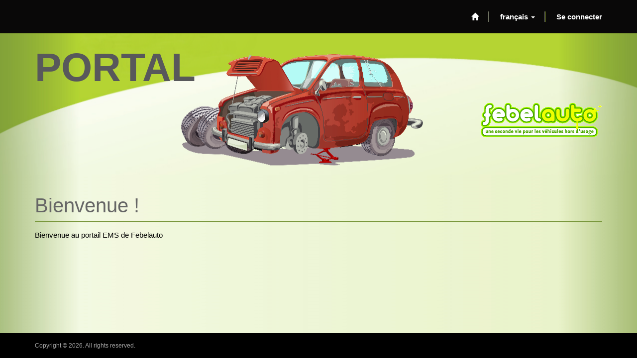

--- FILE ---
content_type: text/html; charset=utf-8
request_url: https://ems.febelauto.be/fr-FR/
body_size: 8951
content:



<!DOCTYPE html>
<html lang="fr-FR" data-lang="fr-FR" crm-lang="fr-FR" dir="ltr" crm-lcid="1036"
	same-site-mode="None">
<head>
		
		<meta charset="utf-8" /><meta name="viewport" content="width=device-width,&#32;initial-scale=1.0" /><meta http-equiv="X-UA-Compatible" content="IE=edge" />
		<script type="text/javascript" >
				
        </script>
	<title>
	
		Home
		&nbsp;· Custom Portal
</title>
		
		<script src="/_portal/d78574f9-20c3-4dcc-8d8d-85cf5b7ac141/Resources/ResourceManager?lang=fr-FR"></script>
	
	<script type="text/javascript">
        // Refresh all powerBI Iframes on Login in one Iframe
        window.addEventListener('message', function (event) {
            if (event && event.data && event.data == 'refreshPowerBI') {
                $("iframe.powerbi").each(function () {
                    this.src = this.src;
                });
            }
        });

        // Fix for incorrect viewport width setting in IE 10 on Windows Phone 8.
        if (navigator.userAgent.match(/IEMobile\/10\.0/)) {
            var msViewportStyle = document.createElement("style");
            msViewportStyle.appendChild(document.createTextNode("@-ms-viewport{width:auto!important}"));
            document.getElementsByTagName("head")[0].appendChild(msViewportStyle);
        }
    </script>
		
	
		
		<link href="/bootstrap.min.css?1504007338000" rel="stylesheet" />

		<link href="https://content.powerapps.com/resource/powerappsportal/dist/font-awesome.bundle-3d8a58a48f.css" onerror="javascript:&#32;var&#32;target&#32;=&#32;event.target;&#32;var&#32;link&#32;=&#32;document.createElement(&#39;link&#39;);&#32;link.crossOrigin&#32;=&#32;target.crossOrigin;&#32;link.href&#32;=&#32;&#39;/dist/font-awesome.bundle-3d8a58a48f.css&#39;;&#32;link.rel&#32;=&#32;&#39;stylesheet&#39;;&#32;target.insertAdjacentElement(&#39;afterend&#39;,link);" rel="stylesheet" />

				<link href="https://content.powerapps.com/resource/powerappsportal/dist/preform.bundle-c7915b3e06.css" onerror="javascript:&#32;var&#32;target&#32;=&#32;event.target;&#32;var&#32;link&#32;=&#32;document.createElement(&#39;link&#39;);&#32;link.crossOrigin&#32;=&#32;target.crossOrigin;&#32;link.href&#32;=&#32;&#39;/dist/preform.bundle-c7915b3e06.css&#39;;&#32;link.rel&#32;=&#32;&#39;stylesheet&#39;;&#32;target.insertAdjacentElement(&#39;afterend&#39;,link);" rel="stylesheet" />


		
			


		
		<link href="/theme.css?1498047869000" rel="stylesheet" />

		
		
		
		
		
	
		
		<link href="https://content.powerapps.com/resource/powerappsportal/dist/pwa-style.bundle-55718a4c0d.css" onerror="javascript:&#32;var&#32;target&#32;=&#32;event.target;&#32;var&#32;link&#32;=&#32;document.createElement(&#39;link&#39;);&#32;link.crossOrigin&#32;=&#32;target.crossOrigin;&#32;link.href&#32;=&#32;&#39;/dist/pwa-style.bundle-55718a4c0d.css&#39;;&#32;link.rel&#32;=&#32;&#39;stylesheet&#39;;&#32;target.insertAdjacentElement(&#39;afterend&#39;,link);" rel="stylesheet" />

		</head>
<body data-sitemap-state="/"
	data-dateformat="dd/MM/yyyy"
	data-timeformat="hh:mm:tt"
	data-datetimeformat="dd/MM/yyyy hh:mm:tt"
	data-app-path="/"
	data-ckeditor-basepath="/js/BaseHtmlContentDesigner/Libs/msdyncrm_/libs/ckeditor/"
	data-case-deflection-url="/_services/search/d78574f9-20c3-4dcc-8d8d-85cf5b7ac141">


	
		<link href="https://content.powerapps.com/resource/powerappsportal/dist/pcf-style.bundle-373a0f4982.css" onerror="javascript:&#32;var&#32;target&#32;=&#32;event.target;&#32;var&#32;link&#32;=&#32;document.createElement(&#39;link&#39;);&#32;link.crossOrigin&#32;=&#32;target.crossOrigin;&#32;link.href&#32;=&#32;&#39;/dist/pcf-style.bundle-373a0f4982.css&#39;;&#32;link.rel&#32;=&#32;&#39;stylesheet&#39;;&#32;target.insertAdjacentElement(&#39;afterend&#39;,link);" rel="stylesheet" />

			
	
		

	<div id="offlineNotificationBar" class="displayNone">
		<img alt="web" id="web" onerror="javascript:&#32;var&#32;target&#32;=&#32;event.target;&#32;var&#32;img&#32;=&#32;document.createElement(&#39;img&#39;);&#32;img.src&#32;=&#32;&#39;/css/images/web.png&#39;;&#32;img.alt&#32;=&#32;&#39;web&#39;;&#32;img.id&#32;=&#32;&#39;web&#39;&#32;;&#32;target.insertAdjacentElement(&#39;afterend&#39;,img);&#32;target.remove();" src="https://content.powerapps.com/resource/powerappsportal/img/web.png" />
		<div id="message">Vous êtes hors connexion. Ceci est une version en lecture seule de la page.</div>
		<div id="close" onclick="this.parentElement.style.display='none';"><img alt="close" onerror="javascript:&#32;var&#32;target&#32;=&#32;event.target;&#32;var&#32;img&#32;=&#32;document.createElement(&#39;img&#39;);&#32;img.src&#32;=&#32;&#39;/css/images/close.png&#39;;&#32;img.alt&#32;=&#32;&#39;close&#39;;&#32;img.id&#32;=&#32;&#39;&#39;&#32;;&#32;target.insertAdjacentElement(&#39;afterend&#39;,img);&#32;target.remove();" src="https://content.powerapps.com/resource/powerappsportal/img/close.png" /></div>
	</div>

	

	<script type="text/javascript">
        window.DisableCkEditor = window.DisableCkEditor || {};
		DisableCkEditor.Value = 'False';
    </script>

	<script type="text/javascript">
        var enableOmniChannelWidgetWithSiteCopilot = 'False';
        if (enableOmniChannelWidgetWithSiteCopilot === "True" || enableOmniChannelWidgetWithSiteCopilot === "true") {
            const authUrl = window.location.origin + "/_services/auth/portalusertoken";
            const fetchWithRetries = async (url, options, retries) => {
                try {
                    const authResponse = await fetch(url, options);
                    const token = await authResponse.text();
                    sessionStorage['c2Token'] = token;
                } catch (err) {
                    if (retries === 1) throw err;
                    return await fetchWithRetries(url, options, retries - 1);
                }
            };
            fetchWithRetries(authUrl, { method: "POST" }, 4);
        }
    </script>

	<script type="text/javascript">
		var isPvaBotAuthenticated = sessionStorage['isPvaBotAuthenticated'];
		var isPortalUserLoggedIn = 'False';

        if ((isPvaBotAuthenticated != null || isPvaBotAuthenticated != undefined) && isPvaBotAuthenticated != isPortalUserLoggedIn) {
			sessionStorage['triggerPvaBotSignOut'] = true;
			sessionStorage.removeItem('c2Token');
            sessionStorage.removeItem('directLinetoken');
            sessionStorage.removeItem('conversation_Id');

			sessionStorage.removeItem('bot_c2Token');
			sessionStorage.removeItem('botdirectLinetoken');
            sessionStorage.removeItem('botconversation_Id');
		}
		sessionStorage['isPvaBotAuthenticated'] = isPortalUserLoggedIn;
    </script>

	<script type="text/javascript">
		window["CSPSettings"] = window["CSPSettings"] || {};
		window["CSPSettings"].nonce = '';
        window["FabricConfig"] = window["FabricConfig"] || {};
        window["FabricConfig"].mergeStyles = window["FabricConfig"].mergeStyles || {};
		window["FabricConfig"].mergeStyles.cspSettings = window["CSPSettings"];
        window["Microsoft"] = window["Microsoft"] || {};
		window["Microsoft"].Dynamic365 = {
			Portal: {
				
				User: {
					userName: '',
					firstName: '',
					lastName: '',
					email: '',
					contactId: '',
					userRoles: [],
				},
				
				version: '9.7.9.55',
				type: 'StarterPortal',
				id: 'ddfabc81-d569-48b5-bf14-04d3f1c52318', 
				geo: 'EUR', 
				tenant: '48408a59-ef0b-4299-a2d7-3952ba89c2be', 
				correlationId: 'fd184e46-fbb2-43cb-b196-802279a83cde',
                orgEnvironmentId: '925fbddb-bfaf-4f7c-a4be-ac69bafde460',
                orgId: 'a8aa303c-8ab5-40ad-90ff-9347310b71ce',
                portalProductionOrTrialType: 'Production',
                isTelemetryEnabled: 'True',
                InstrumentationSettings: {
                    instrumentationKey: '197418c5cb8c4426b201f9db2e87b914-87887378-2790-49b0-9295-51f43b6204b1-7172',
                    collectorEndpoint: 'https://eu-mobile.events.data.microsoft.com/OneCollector/1.0/'
                },
                timerProfileForBatching: 'NEAR_REAL_TIME',
                activeLanguages: ["fr-FR","nl-NL","en-US"],
                isClientApiEnabled: 'True'
            }
        };

		window["Microsoft"].Dynamic365.Portal.onPagesClientApiReady = (callback) => {
			return new Promise((resolve, reject) => {
				let isComplete = false;
				let timeoutId;
				const timeoutInterval = 10000;
		
				function handleReady() {
					if (!isComplete && window.$pages) {
						isComplete = true;
						clearTimeout(timeoutId);
						try {
							if (typeof callback === "function") {
								callback(window.$pages);
							}
						} catch (e) {
							console.error("onPagesClientApiReady callback error:", e);
						}
						resolve(window.$pages); // should we reject if callback throws an error
					}
				}
		
				if (window.$pages) {
					handleReady();
					return;
				}
		
				function sdkListener() {
					handleReady();
					window.removeEventListener('pagesSDKInitialized', sdkListener);
				}
		
				window.addEventListener('pagesSDKInitialized', sdkListener);
		
				timeoutId = setTimeout(() => {
					if (!isComplete) {
						window.removeEventListener('pagesSDKInitialized', sdkListener);
						if (window.$pages) {
							handleReady();
						} else {
							isComplete = true;
							reject(new Error('window.$pages not available.'));
						}
					}
				}, timeoutInterval);
			});
		};

        // Mark request not cacheable if Dynamics365PortalAnalytics cookie is being refreshed by the server or if the cookie in request header is invalid
		

        // For client side telemetry intializing Dynamics365PortalAnalytics cookie object
		
        window["Microsoft"].Dynamic365.Portal.dynamics365PortalAnalytics = 'gdLcBTcjbqFB42pjmgyZUIEdsFLd1GoBtyLiNWaBuMwGcd4tS0kRzg8SB6uE7Gl4AXLOQeslwlKvjB2sGEB_3gOTiKg2HWy_HIMHin7M7Q6trn-K45dtyHwTD0UlHtP1-IkVu5WMhfG0kwbb-eoTJw2'; // CodeQL [SM00430] False Positive: only alphanumeric chars allowed, for non-alphanumeric char it will return INVALID_CHARACTERS_IN_COOKIE 
		

	</script>
	
	<script type="text/javascript">

		
    </script>

	
		<div class="navbar navbar-inverse navbar-fixed-top" role="navigation">  <div class="container">    <div class="navbar-header">      <button type="button" class="navbar-toggle collapsed" data-toggle="collapse" data-target="#navbar" aria-expanded="false" aria-controls="navbar">        <span class="sr-only">Toggle navigation</span>        <span class="icon-bar"></span>        <span class="icon-bar"></span>        <span class="icon-bar"></span>      </button>      <div class="visible-xs-block">        <div class="xrm-editable-html&#32;xrm-attribute" data-languageContext="français"><div class="xrm-attribute-value"><div><a class="navbar-brand" href="~/" tabindex="-1">Custom Portal</a></div></div></div>      </div>      <div class="visible-sm-block visible-md-block visible-lg-block navbar-brand">        <div class="xrm-editable-html&#32;xrm-attribute" data-languageContext="français"><div class="xrm-attribute-value"><h4><span style="color: rgb(255, 255, 255);"></span><span style="color: rgb(255, 76, 76);"></span></h4>
</div></div>      </div>    </div>    <div id="navbar" class="navbar-collapse collapse">                                            <div class="navbar-right menu-bar " data-weblinks-maxdepth="2">          <ul class="nav navbar-nav weblinks">                          <li class="weblink ">  <a href="/fr-FR/" title="Home"><span class="fa fa-home" aria-hidden="true"></span></a></li> <li class="divider-vertical"></li>  <li class="dropdown">     <a class="dropdown-toggle" href="#" data-toggle="dropdown" role="button" aria-haspopup="true" aria-expanded="false" title="fran&#231;ais">        <span class="drop_language">fran&#231;ais</span>        <span class="caret"></span>      </a>      <ul class="dropdown-menu" role="menu">       <li>       <a href="/fr-FR/" title="français" data-code="fr-FR">français</a>    </li>         <li>       <a href="/nl-NL/" title="Nederlands" data-code="nl-NL">Nederlands</a>    </li>         <li>       <a href="/en-US/" title="English" data-code="en-US">English</a>    </li>     </ul>  </li><li class="divider-vertical"></li><li>  <a href="/SignIn">Se connecter                </a>              </li></div><div class="navbar-right hidden-xs">  <div class="xrm-editable-html&#32;xrm-attribute&#32;no-value" data-languageContext="français"><div class="xrm-attribute-value"></div></div></div></ul></div></div></div></div>
	

	<!-- add anti-forgery token-->
	<div id="antiforgerytoken" data-url="/_layout/tokenhtml"></div>

	
			<!-- Client Telemetry init if telemetry enabled-->
			<script onerror="javascript:&#32;var&#32;target&#32;=&#32;event.target;&#32;var&#32;script&#32;=&#32;document.createElement(&#39;script&#39;);&#32;script.crossOrigin&#32;=&#32;target.crossOrigin;&#32;script.src&#32;=&#32;&#39;/dist/client-telemetry.bundle-f9f45b65a6.js&#39;;&#32;script.type&#32;=&#32;&#39;text/javascript&#39;;&#32;target.insertAdjacentElement(&#39;afterend&#39;,script);" src="https://content.powerapps.com/resource/powerappsportal/dist/client-telemetry.bundle-f9f45b65a6.js" type="text/javascript"></script>

		
	
		<!-- Client Telemetry Wrapper init -->
		<script onerror="javascript:&#32;var&#32;target&#32;=&#32;event.target;&#32;var&#32;script&#32;=&#32;document.createElement(&#39;script&#39;);&#32;script.crossOrigin&#32;=&#32;target.crossOrigin;&#32;script.src&#32;=&#32;&#39;/dist/client-telemetry-wrapper.bundle-633e70f51b.js&#39;;&#32;script.type&#32;=&#32;&#39;text/javascript&#39;;&#32;target.insertAdjacentElement(&#39;afterend&#39;,script);" src="https://content.powerapps.com/resource/powerappsportal/dist/client-telemetry-wrapper.bundle-633e70f51b.js" type="text/javascript"></script>

		<script>
			window.clientLogWrapper = new ClientLogWrapper();
		</script>
		<script onerror="javascript:&#32;var&#32;target&#32;=&#32;event.target;&#32;var&#32;script&#32;=&#32;document.createElement(&#39;script&#39;);&#32;script.crossOrigin&#32;=&#32;target.crossOrigin;&#32;script.src&#32;=&#32;&#39;/dist/preform.moment_2_29_4.bundle-4fdd3f639b.js&#39;;&#32;script.type&#32;=&#32;&#39;text/javascript&#39;;&#32;target.insertAdjacentElement(&#39;afterend&#39;,script);" src="https://content.powerapps.com/resource/powerappsportal/dist/preform.moment_2_29_4.bundle-4fdd3f639b.js" type="text/javascript"></script>

		

		<script onerror="javascript:&#32;var&#32;target&#32;=&#32;event.target;&#32;var&#32;script&#32;=&#32;document.createElement(&#39;script&#39;);&#32;script.crossOrigin&#32;=&#32;target.crossOrigin;&#32;script.src&#32;=&#32;&#39;/dist/pcf-dependency.bundle-805a1661b7.js&#39;;&#32;script.type&#32;=&#32;&#39;text/javascript&#39;;&#32;target.insertAdjacentElement(&#39;afterend&#39;,script);" src="https://content.powerapps.com/resource/powerappsportal/dist/pcf-dependency.bundle-805a1661b7.js" type="text/javascript"></script>

							   <script onerror="javascript:&#32;var&#32;target&#32;=&#32;event.target;&#32;var&#32;script&#32;=&#32;document.createElement(&#39;script&#39;);&#32;script.crossOrigin&#32;=&#32;target.crossOrigin;&#32;script.src&#32;=&#32;&#39;/dist/pcf.bundle-b48d7dca38.js&#39;;&#32;script.type&#32;=&#32;&#39;text/javascript&#39;;&#32;target.insertAdjacentElement(&#39;afterend&#39;,script);" src="https://content.powerapps.com/resource/powerappsportal/dist/pcf.bundle-b48d7dca38.js" type="text/javascript"></script>

							   <script onerror="javascript:&#32;var&#32;target&#32;=&#32;event.target;&#32;var&#32;script&#32;=&#32;document.createElement(&#39;script&#39;);&#32;script.crossOrigin&#32;=&#32;target.crossOrigin;&#32;script.src&#32;=&#32;&#39;/dist/pcf-extended.bundle-b0e01b5622.js&#39;;&#32;script.type&#32;=&#32;&#39;text/javascript&#39;;&#32;target.insertAdjacentElement(&#39;afterend&#39;,script);" src="https://content.powerapps.com/resource/powerappsportal/dist/pcf-extended.bundle-b0e01b5622.js" type="text/javascript"></script>

						
	<section class="page_section section-landing">  <div class="container">    <div class="row ">      <div class="col-md-12">        <h3 class="section-landing-heading"><span class="xrm-editable-text&#32;xrm-attribute" data-languageContext="français"><span class="xrm-attribute-value"><div align="left"><b><font>Portal</font></b></div>
<div align="right"><img src="logo_fr.png" alt="Febelauto - een tweede leven voor afgedankte voertuigen" /></div></span></span></h3>      </div>    </div>  </div>  <div class="layer_down">&nbsp;</div></section><section class="page_section">  <div class="layer_up">&nbsp;</div>  <div class="container">    <div class="content-home">      <h2 class="blue_border"><span class="xrm-editable-text&#32;xrm-attribute" data-languageContext="français"><span class="xrm-attribute-value"><div style="padding-bottom: 10px;">Bienvenue  ! </div></span></span></h2>      <div class="page-copy"> <div class="xrm-editable-html&#32;xrm-attribute"><div class="xrm-attribute-value"><div class="panel panel-default">
<p>Bienvenue au portail EMS de Febelauto</p>

<p></p>

<div id="actmatclos" style="display: none;"></div>

<div id="pactmatclos" style="display: none;"></div>

<div id="actinvclos" style="display: none;"></div>

<div id="pactinvclos" style="display: none;"></div>

<div id="invcompl" style="display: none;"></div>

<div id="showmwarn" style="display: none;"></div>

<div id="showmblok" style="display: none;"></div>

<div id="showiwarn" style="display: none;"></div>

<div id="showiblok" style="display: none;"></div>
<button id="RedMat" style="display: none;" onclick="window.location.href=''"></button><button id="RedInv" style="display: none;" onclick="window.location.href=''"></button>

<div><strong><span id="warn" style="color: rgb(255, 0, 0); display: none;">Veuillez compléter et clôturer votre inventaire</span></strong></div>

<div><strong><span id="mwarn" style="color: rgb(255, 0, 0); display: none;">Veuillez compléter les matériaux et clôturer la période active</span></strong></div>
</div>


</div></div></div>    </div>    <div id="pmess">        </div>  </div></section>


	<script onerror="javascript:&#32;var&#32;target&#32;=&#32;event.target;&#32;var&#32;script&#32;=&#32;document.createElement(&#39;script&#39;);&#32;script.crossOrigin&#32;=&#32;target.crossOrigin;&#32;script.src&#32;=&#32;&#39;/dist/pcf-loader.bundle-f4a0e619b8.js&#39;;&#32;script.type&#32;=&#32;&#39;text/javascript&#39;;&#32;target.insertAdjacentElement(&#39;afterend&#39;,script);" src="https://content.powerapps.com/resource/powerappsportal/dist/pcf-loader.bundle-f4a0e619b8.js" type="text/javascript"></script>

		
		
	

	
		<div id="pp-native-controls-react-root"></div>
<script>window._nativeControlConfig = { "publicPath":"https://content.powerapps.com/resource/powerappsportal/controls", "versions": {"pcf_loader":"0.0.42","pcf_controls":"3.22.4","mf_shared":"0.2.23","host":"0.13.0","data_grid":"1.11.5","controls_fluent_v9":"0.0.45"} }</script>
<script defer="defer" src="https://content.powerapps.com/resource/powerappsportal/controls/host/main.926c9ede68.chunk.js"></script>
		
	
	
		<section id="gethelp"class="page_section section-diagonal-right color-inverse home-section">  <div class="container">    <div class="row">    </div>  </div></section><footer role="contentinfo">  <div class="footer-top">    <div class="container">      <div class="row">        <div class="col-md-6 col-sm-12 col-xs-12 text-left">          <div class="xrm-editable-html&#32;xrm-attribute" data-languageContext="français"><div class="xrm-attribute-value"><h4>Febelauto Portal</h4>
</div></div>        </div>        <div class="col-md-6 col-sm-12 col-xs-12 text-right">          <ul class="list-social-links">            <li><a href="#"><span class="sprite sprite-facebook_icon"></span></a></li>            <li><a href="#"><span class="sprite sprite-twitter_icon"></span></a></li>            <li><a href="#"><span class="sprite sprite-email_icon"></span></a></li>          </ul>        </div>      </div>    </div>  </div>  <div class="footer-bottom hidden-xs hidden-sm">    <div class="container">      <div class="row">        <div class="col-md-4 col-sm-12 col-xs-12 text-left">          <div class="xrm-editable-html&#32;xrm-attribute" data-languageContext="français"><div class="xrm-attribute-value"><p>Copyright © 2026. All rights reserved.</p></div></div>        </div>                          <div class="col-md-8 col-sm-12 col-xs-12 text-left " data-weblinks-maxdepth="2">            <ul class="row list-unstyled">                          </ul>                      </div>            </div>  </div></footer>
	

	<script type="text/javascript">

		function trackCopilotCustomUsage(botSchema) {
			const request = {
				botSchemaName: botSchema
			}
			var json = JSON.stringify(request);
			shell.ajaxSafePost({
				type: "POST",
				contentType: "application/json",
				url: "/_services/copilot/TrackUsage",
				data: json
			}).done(function () {
			}).fail(function (jqXhr) {
			});
		}

		function findAndLogCustomCopilotUsage() {
			const pageSource = document.documentElement.outerHTML;
			const customPvaBotWebchatRegex = /api\.(preprod\.|test\.)?powerplatform\.(com|us|cn|appsplatform\.us)\/powervirtualagents\/botsbyschema\/([^/]+)\/directline\/token/;
			const customPvaBotIframeRegex = /powerva\.microsoft\.com\/environments\/([0-9a-fA-F\-]+)\/bots\/([^/]+)\/webchat/;
			const omniChannelRegex = /livechatwidget\/scripts\/LiveChatBootstrapper\.js/;

			const matchPvaBotWebchat = pageSource.match(customPvaBotWebchatRegex);
			if (matchPvaBotWebchat && matchPvaBotWebchat[3]) {
				trackCopilotCustomUsage(matchPvaBotWebchat[3]);
			}

			const matchPvaBotIframe = pageSource.match(customPvaBotIframeRegex);
			if (matchPvaBotIframe && matchPvaBotIframe[2]) {
				trackCopilotCustomUsage(matchPvaBotIframe[2]);
			}

			const matchOmniChannel = pageSource.match(omniChannelRegex);
			if (matchOmniChannel && matchOmniChannel[0]) {
				trackCopilotCustomUsage("omnichannelWidget");
			}
		}

		window.addEventListener("load", function () {
			findAndLogCustomCopilotUsage();
		});
	</script>

		
			
			
			
			
		
	<script onerror="javascript:&#32;var&#32;target&#32;=&#32;event.target;&#32;var&#32;script&#32;=&#32;document.createElement(&#39;script&#39;);&#32;script.crossOrigin&#32;=&#32;target.crossOrigin;&#32;script.src&#32;=&#32;&#39;/dist/bootstrap.bundle-105a4995b8.js&#39;;&#32;script.type&#32;=&#32;&#39;text/javascript&#39;;&#32;target.insertAdjacentElement(&#39;afterend&#39;,script);" src="https://content.powerapps.com/resource/powerappsportal/dist/bootstrap.bundle-105a4995b8.js" type="text/javascript"></script>

	<script onerror="javascript:&#32;var&#32;target&#32;=&#32;event.target;&#32;var&#32;script&#32;=&#32;document.createElement(&#39;script&#39;);&#32;script.crossOrigin&#32;=&#32;target.crossOrigin;&#32;script.src&#32;=&#32;&#39;/dist/postpreform.bundle-184c77da50.js&#39;;&#32;script.type&#32;=&#32;&#39;text/javascript&#39;;&#32;target.insertAdjacentElement(&#39;afterend&#39;,script);" src="https://content.powerapps.com/resource/powerappsportal/dist/postpreform.bundle-184c77da50.js" type="text/javascript"></script>

	<script onerror="javascript:&#32;var&#32;target&#32;=&#32;event.target;&#32;var&#32;script&#32;=&#32;document.createElement(&#39;script&#39;);&#32;script.crossOrigin&#32;=&#32;target.crossOrigin;&#32;script.src&#32;=&#32;&#39;/dist/app.bundle-690ed42644.js&#39;;&#32;script.type&#32;=&#32;&#39;text/javascript&#39;;&#32;target.insertAdjacentElement(&#39;afterend&#39;,script);" src="https://content.powerapps.com/resource/powerappsportal/dist/app.bundle-690ed42644.js" type="text/javascript"></script>

	<script onerror="javascript:&#32;var&#32;target&#32;=&#32;event.target;&#32;var&#32;script&#32;=&#32;document.createElement(&#39;script&#39;);&#32;script.crossOrigin&#32;=&#32;target.crossOrigin;&#32;script.src&#32;=&#32;&#39;/dist/default-1036.moment_2_29_4.bundle-b8a0e9f251.js&#39;;&#32;script.type&#32;=&#32;&#39;text/javascript&#39;;&#32;target.insertAdjacentElement(&#39;afterend&#39;,script);" src="https://content.powerapps.com/resource/powerappsportal/dist/default-1036.moment_2_29_4.bundle-b8a0e9f251.js" type="text/javascript"></script>

	

	
	<script type="text/javascript">var poll = window.setInterval(refreshTokensAfterCookieSet, 1500);function refreshTokensAfterCookieSet(){  if (document.cookie.indexOf("__RequestVerificationToken") == -1)  {    shell.refreshToken();    window.clearInterval(poll);  }}$(document).ready(function() {  $('body').css('padding-top', $('.navbar').height());  if(!$(".page_section").hasClass("section-landing")){  	$("#gethelp").css("background", "none");  }    // calculate the height to fill the background untill the footer  $("#gethelp").css("height", $(document).height() - $("#gethelp").position().top + "px");    $('legend').each(function(){        if($(this).is(':empty')) {            $(this).css('border-bottom', 'none');        }    });     if ($("#actmatclos").text()!=$("#pactmatclos").text())   {     var nrmBlok = parseInt($("#showmblok").text());     if (nrmBlok >= 0)     {      $('#RedMat').click();      return;      //alert('redirect material');     }     var nrmDays = parseInt($("#showmwarn").text());     if (nrmDays >= 0)    {      $("#mwarn").css("display", "block");    }   }   var nrtBlok = parseInt($("#showiblok").text());    if (nrtBlok >= 0 )    {      if (($("#actinvclos").text()==$("#pactinvclos").text() && $("#invcompl").text()=="true") || $("#pactinvclos").text() === "")      {}      else      {      $('#RedInv').click();      return;      //alert('redirect inventory');      }    }    var nrdays = parseInt($("#showiwarn").text());    if (nrdays >= 0)    {      if (($("#actinvclos").text()==$("#pactinvclos").text() && $("#invcompl").text()=="true") || $("#pactinvclos").text() === "")      {}      else      {      $("#warn").css("display", "block");      }    }});</script>
	
	<script>
        //this event will update the title of the page based on active breadcrumb
        $('.breadcrumb').ready(function () {
            if ($('.breadcrumb').is(':visible')) {
                document.querySelector('title').innerHTML = ($('.breadcrumb > li.active').text() + "&nbsp;· Custom Portal");
            }
        });

        function GoToNewEditor() {
            var editCmsUrlSegment = "EditInCms";
            var currentUrl = window.location.href;
            if (currentUrl.indexOf('?') > -1) {
                var urlSegments = currentUrl.split("?");
                window.location.href = window.location.origin + '/' + editCmsUrlSegment + window.location.pathname + '?' + urlSegments[1];
            }
            else {
                window.location.href = window.location.origin + '/' + editCmsUrlSegment + window.location.pathname;
            }
        }
    </script>
	
		
		
	
		
				<script>
					if ('serviceWorker' in navigator) {
						navigator.serviceWorker.getRegistrations().then(function (registrations) {
							for (let registration of registrations) {
								registration.unregister();
							}
						}).catch(function (err) {
							console.log('Service Worker unregister action failed: ', err);
						});
					}
				</script>
			
	
		
	<!--Start Show Session Expire Warning Popup here -->
    
</body>
</html>
<!-- Generated at 21/01/2026 03:56:44 -->
<!-- Page OK -->


--- FILE ---
content_type: text/html; charset=utf-8
request_url: https://ems.febelauto.be/_layout/tokenhtml?_=1768967805240
body_size: 356
content:
<input name="__RequestVerificationToken" type="hidden" value="dW6RgHY0eBXhPGA-PemNnuDAEEkkCGUZ1e7Aisyhz4ef597KTwbLrEBlMkec7bO5W13pMQGtWf9sGzyeSGhdmB5jqyFj7nFBcIZ3fLV2KZ81" />

--- FILE ---
content_type: text/css; charset=utf-8
request_url: https://ems.febelauto.be/theme.css?1498047869000
body_size: 6881
content:
/*!
 * Bootstrap v3.3.6 (http://getbootstrap.com)
 * Copyright 2011-2015 Twitter, Inc.
 * Licensed under MIT (https://github.com/twbs/bootstrap/blob/master/LICENSE)
 */

html {
    min-height: 100%;
    position: relative;
}

h1.underline,
h4.underline {
    border-bottom: 1px solid #bcbcbc;
    padding-bottom: 21px;
}

.pr-color {
    color: #36F;
}

@media (max-width: 767px) {
    .text_center-mobile {
        text-align: center;
    }
}

.btn-lg-home {
    padding: 20px 40px;
    font-size: 15px;
}

.btn-info-home {
    color: #fff;
    border-color: #fff;
    background: transparent;
}

.btn-info-home:hover {
    color: #000;
    border-color: #000;
    background: #fff;
}

.breadcrumb>li a,
.breadcrumb>li a:hover {
    text-decoration: none;
    color: #666666;
}

.breadcrumb>.active {
    font-weight: bold;
}

.pagination>li>a,
.pagination>li>span {
    background-color: transparent;
    border: 0px;
    margin-left: 10px;
    width: 40px;
    height: 40px;
    text-align: center;
}

.pagination>li:first-child>a:hover,
.pagination>li:first-child>span:hover {
    background: none;
}

.pagination>li:last-child>a:hover,
.pagination>li:last-child>span:hover {
    background: none;
}

.pagination>li>a:hover,
.pagination>li>a:focus,
.pagination>li>span:hover,
.pagination>li>span:focus {
    background-color: transparent;
    border-color: transparent;
}

.pagination>.active>a,
.pagination>.active>a:hover,
.pagination>.active>a:focus,
.pagination>.active>span,
.pagination>.active>span:hover,
.pagination>.active>span:focus {
    border-color: transparent;
    border-radius: 50%;
}

.navbar-fixed-top {
    border-width: 0;
}

.navbar-default {
    border-color: transparent;
}

.homelink,
a.homelink:hover {
    color: #fff;
    text-decoration: none;
}

.register-bar,
.menu-bar {
    clear: both;
}

.navbar-fixed-top.navbar {
    min-height: 67px;
}

.navbar-fixed-top.navbar .navbar-collapse {
    max-height: 510px;
    box-shadow: none;
    border-top: none;
}

.navbar-fixed-top.navbar .navbar-form {
    border: none;
    margin-left: 0;
    margin-right: 0;
}

.navbar-fixed-top.navbar .navbar-form .form-control {
    font-size: 1em;
}

@media (min-width: 992px) {
    .fix-navbar .register-bar {
        display: none;
    }
}

.navbar-fixed-top.navbar>.container>.row>div {
    float: none !important;
    display: inline-block;
    vertical-align: bottom;
}

.navbar-fixed-top.navbar .menu-bar>.navbar-nav>li>a {
    font-family: "Segoe UI Semibold", "Helvetica Neue", Helvetica, Arial, sans-serif;
    font-size: 1em;
    font-weight: bold;
}

.navbar-fixed-top.navbar .menu-bar>.navbar-nav>.divider-vertical {
    height: 21px;
    margin: 0 4px;
    margin-top: 14.5px;
    border-right: 1px solid #b5d334;
    border-left: 1px solid #666;
}

.navbar-fixed-top .navbar-brand {
    font-size: 2.11em;
    font-family: "Segoe UI Light", "Helvetica Neue", Helvetica, Arial, sans-serif;
    color: #232222;
    position: absolute;
    bottom: 16px;
    height: 45px;
}

@media (max-width: 1200px) {
    .navbar-fixed-top .navbar-brand {
        position: initial;
        height: 42px;
    }
}

.navbar-fixed-top .navbar-header {
    padding-top: 8px;
}

.navbar-fixed-top.navbar-inverse {
    background-color: #090808;
    border-color: transparent;
    /* color: #a7a9ac; */
}

.navbar-fixed-top.navbar-inverse .navbar-brand {
    color: #fff;
}

.navbar-fixed-top.navbar-inverse .divider-vertical {
    border-right-color: #fff;
    border-left-color: #111;
}

.navbar-inverse .navbar-nav>li>a {
    color: #fff;
}

.navbar-inverse .navbar-nav>li>a:hover,
.navbar-inverse .navbar-nav>li>a:focus {
    color: #b5d334;
    background-color: transparent;
}

.menu-bar .shopping_link {
    position: relative;
}

.menu-bar .shopping_link .cart_amount {
    border-radius: 100%;
    height: 17px;
    width: 17px;
    position: absolute;
    bottom: 6px;
    right: -6px;
    background-color: #36F;
    text-align: -webkit-center;
    line-height: 17px;
    font-size: 9px;
    padding-left: 1.9px;
    color: #fff;
}

.menu-bar .shopping_link .cart_amount:hover {
    color: #fff;
}

@media (max-width: 1199px) {
    .navbar-fixed-top .navbar-collapse .nav>.divider-vertical {
        display: none;
    }
}

@media (max-width: 767px) {
    .navbar-fixed-top.navbar>.container>.row>div {
        display: block;
    }
    .navbar-header {
        position: relative;
    }
}

.panel {
    -webkit-box-shadow: 0 0px 0px transparent;
    box-shadow: 0 0px 0px transparent;
}

.panel-group {
    margin-bottom: 21px;
}

.panel-group.border-bottom {
    border-bottom: 1px solid #bcbcbc;
    padding-bottom: 84px;
}

.panel-group .panel {
    border-radius: 0px;
    border: none;
    box-shadow: none;
}

.panel-group .panel+.panel {
    margin-top: 5px;
}

.panel-group .panel-heading {
    border-bottom: 0;
}

.panel-group .panel-heading .panel-title a {
    text-decoration: none;
}

.panel-group .panel-heading .panel-title a:hover {
    color: #36F;
}

.panel-group .panel-heading .panel-title a:before {
    content: ' ';
    background-image: url(../images/spritesheet.png);
    background-repeat: no-repeat;
    display: inline-block;
    width: 22px;
    height: 12px;
    background-position: -92px -5px;
    margin-right: 10.5px;
}

.panel-group .panel-heading .panel-title a.collapsed:before {
    background-position: -5px -126px;
}

.panel-group .panel-heading+.panel-collapse>.panel-body,
.panel-group .panel-heading+.panel-collapse>.list-group {
    border-top: none;
}

.panel-group .panel-footer {
    border-top: 0;
}

.panel-group .panel-footer+.panel-collapse .panel-body {
    border-bottom: none;
}

.panel-group .panel-default {
    border-color: none;
}

.panel-group .panel-default>.panel-heading {
    color: #333333;
    background-color: transparent;
    border-color: none;
}

.panel-group .panel-default>.panel-heading+.panel-collapse>.panel-body {
    border-top-color: none;
}

.panel-group .panel-default>.panel-heading .badge {
    color: transparent;
    background-color: #333333;
}

.panel-group .panel-default>.panel-footer+.panel-collapse>.panel-body {
    border-bottom-color: none;
}

body {
    background: url(bg-repeat-form.png);
    background-repeat: repeat-y;
    background-position: center top;
    background-color: #79973a !important;
}

@media (max-width: 767px) {
    body {
        padding-top: 60px;
    }
}

#navbar .dropdown-menu {
    margin-top: 8px;
}

#navbar .dropdown-search {
    padding-top: 0;
    background: transparent;
    border: 0;
    box-shadow: none;
    margin-top: 9px;
}

@media (min-width: 1200px) {
    #navbar .dropdown-search {
        width: 300px;
    }
}

.layer_down {
    height: 50px;
    /* background: url("layer_down.png") no-repeat bottom center; */
    position: absolute;
    bottom: 0;
    z-index: 900;
    width: 100%;
}

.layer_up {
    height: 40px;
    /* background: url("layer_up.png") no-repeat bottom center; */
    position: relative;
    z-index: 20;
}

.btn-default {
    color: #78963a;
    border-color: #78963a;
}

.btn-default:hover {
    color: #aeda54;
    border-color: #aeda54;
}

.btn-info {
    color: #78963a;
    border-color: #78963a;
    background: transparent;
}

.btn-info:hover {
    color: #aeda54;
    border-color: #aeda54;
    background: #fff;
}

.blue_border {
    border-bottom: 2px solid #78963a;
}

.page_section {
    position: relative;
    background-size: cover;
    color: #000;
    background: url(bg-repeat-home.png) repeat-y top center #79973a;
    z-index: 200;
}

.page_section .row {
    padding-top: 25px;
    padding-bottom: 100px;
}

.page_section h1 {
    font-size: 71px;
}

.page_section h2 {
    color: #666666;
    font-size: 40px;
}

.page_section h3 {
    font-size: 66px;
    font-family: "Segoe UI Light", "Helvetica Neue", Helvetica, Arial, sans-serif;
}

.page_section p {
    border-top: solid #666666 1px;
    padding-top: 5px;
}

.page_section .btn {
    margin-top: 50px;
}

.page_section .form-search .btn {
    margin-top: 0;
}

.section-diagonal-left {
    -webkit-transform: skew(0deg, -1.3deg);
    -ms-transform: skew(0deg, -1.3deg);
    transform: skew(0deg, -1.3deg);
    overflow: hidden;
    margin-top: -60px;
    margin-bottom: -20px;
}

.section-diagonal-left .section-diagonal-left-content {
    -webkit-transform: skew(0deg, 1.3deg);
    -ms-transform: skew(0deg, 1.3deg);
    transform: skew(0deg, 1.3deg);
    background: url("homethumbnail2.jpg") no-repeat 0 20%;
    background-size: cover;
    margin-top: -70px;
}

.section-diagonal-left .section-diagonal-left-content:before {
    content: "";
    position: absolute;
    top: 0;
    left: 0;
    width: 100%;
    height: 100%;
    opacity: .2;
    z-index: -1;
    background-color: #fff;
}

.section-diagonal-right {
    -webkit-transform: skew(0deg, 1.3deg);
    -ms-transform: skew(0deg, 1.3deg);
    transform: skew(0deg, 1.3deg);
    overflow: hidden;
    margin-top: 60px;
    margin-bottom: -20px;
}

.section-diagonal-right.home-section {
    margin-top: -25px;
    z-index: 0;
}

.section-diagonal-right .section-diagonal-right-content {
    -webkit-transform: skew(0deg, -1.3deg);
    -ms-transform: skew(0deg, -1.3deg);
    transform: skew(0deg, -1.3deg);
    background: url("homethumbnail4.jpg") no-repeat;
    background-size: cover;
    margin-top: -70px;
}

.section-diagonal-right .section-diagonal-right-content:before {
    content: "";
    position: absolute;
    top: 0;
    left: 0;
    width: 100%;
    height: 100%;
    opacity: .8;
    z-index: -1;
    background-color: #36F;
}

.section-diagonal-left .row,
.section-diagonal-right .row {
    padding-top: 125px;
}

.section-diagonal-left .col-md-5,
.section-diagonal-right .col-md-5 {
    float: none;
    margin: 0 auto;
}

.section-diagonal-left p,
.section-diagonal-right p {
    border-top: none;
}

.section-margin {
    margin: 21px 0;
}

.color-inverse {
    color: #fff;
}

.color-inverse h1,
.color-inverse h2,
.color-inverse h3 {
    color: #fff;
}

.section-landing {
    /* background: linear-gradient(transparent, transparent), url("homehero.jpg") no-repeat center; */
    background-size: cover;
    background: url(header.png) top center no-repeat;
    background-color: #79973a;
}

.section-landing-heading div[align="left"] {
    height: 100px;
}

.section-landing .row>div {
    margin-top: 80px;
}

.section-landing .row>div .section-landing-heading {
    font-size: 8rem;
    color: #58585b;
    text-transform: uppercase;
}

@media screen and (max-width: 600px) {
    .section-landing .row>div .section-landing-heading {
        font-size: 16vw;
    }
}

.section-landing .row>div .section-landing-sub-heading {
    margin-top: 0;
    margin-bottom: 50px;
    font-size: 4.3rem;
    color: #fff;
    letter-spacing: 19px;
    text-transform: uppercase;
}

@media screen and (max-width: 600px) {
    .section-landing .row>div .section-landing-sub-heading {
        font-size: 4vw;
    }
}

.section-sub-landing {
    background: linear-gradient(transparent, #07aaf6), url("homethumbnail1.jpg") no-repeat center;
    background-size: cover;
}

.section-default {
    background: url("homethumbnail3.jpg") no-repeat center;
    background-size: cover;
}

@media screen and (max-width: 767px) {
    .section-default:before {
        content: " ";
        width: 100%;
        height: 100%;
        position: absolute;
        z-index: 0;
        top: 0;
        left: 0;
        background: -moz-linear-gradient(top, transparent 0%, rgba(0, 0, 0, 0.59) 41%, rgba(0, 0, 0, 0.62) 43%, black 100%);
        /* FF3.6-15 */
        background: -webkit-linear-gradient(top, transparent 0%, rgba(0, 0, 0, 0.59) 41%, rgba(0, 0, 0, 0.62) 43%, black 100%);
        /* Chrome10-25,Safari5.1-6 */
        background: linear-gradient(to bottom, transparent 0%, rgba(0, 0, 0, 0.59) 41%, rgba(0, 0, 0, 0.62) 43%, black 100%);
        /* W3C, IE10+, FF16+, Chrome26+, Opera12+, Safari7+ */
        filter: progid: DXImageTransform.Microsoft.gradient( startColorstr='#00000000', endColorstr='#000000', GradientType=0);
        /* IE6-9 */
    }
}

.section-default .row {
    padding-bottom: 150px;
}

.section-inline-search {
    background: url("helpdesk.png") no-repeat;
    background-size: cover;
}

.section-inline-search .row>div {
    margin-top: 100px;
}

.section-inline-search .row>div h1 {
    color: #fff;
}

@media screen and (max-width: 600px) {
    .section-inline-search .row>div h1 {
        font-size: 16vw;
    }
}

.section-inline-search .row>div .form-inline .form-group .input-group {
    margin-right: 21px;
}

.section-inline-search .row>div .form-inline .form-group .input-group .input-group-addon {
    background-color: #fff;
    border-right: none;
}

.section-inline-search .row>div .form-inline .form-group .input-group .form-control {
    height: 60px;
    border-left: none;
    box-shadow: none;
}

.section-inline-search .row>div .form-inline .form-group .input-group .form-control:focus {
    box-shadow: none;
    border-right: none;
    border-color: #ccc;
}

.section-knowledge {
    margin-bottom: 40px;
}

.content-home .btn {
    margin-top: 0;
}

.content-home .panel {
    background-color: transparent;
    border: 0;
    box-shadow: none;
}

.content-home .panel p {
    border: 0;
}

.content-home .panel-heading {
    display: none;
}

.content-home .list-group-item {
    padding: 20px 0;
    font-size: 20px;
    background-color: transparent;
    border: 0;
    border-top: 1px solid #ddd;
}

.content-home .list-group-item img {
    margin-right: 25px;
}

.content-home a.list-group-item,
.content-home .list-group-item a.title {
    color: #232222;
}

.content-home a.list-group-item:hover,
.content-home a.list-group-item:focus,
.content-home .list-group-item a.title:hover,
.content-home .list-group-item a.title:focus {
    color: #232222;
    text-decoration: underline;
    background-color: transparent;
}

.content-home .title,
.content-home .description {
    display: block;
}

.content-home .title {
    font-size: 24px;
    font-family: "Segoe UI Light", "Helvetica Neue", Helvetica, Arial, sans-serif;
}

.content-home .description {
    display: block;
    font-size: 14px;
}

.sidebar-home {
    margin-top: 36px;
    background-color: #eeeeee;
    border-top: 7px solid #0b80d0;
    position: relative;
}

.sidebar-home h3 {
    font-size: 18px;
}

.sidebar-home .panel {
    background-color: transparent;
    border: 0;
    box-shadow: none;
}

.sidebar-home .panel-heading {
    padding-left: 0;
    background-color: transparent;
    border: 0;
}

.sidebar-home .panel-title {
    font-size: 14px;
    color: #36F;
    font-family: "Segoe UI Semibold", "Helvetica Neue", Helvetica, Arial, sans-serif;
}

.sidebar-home .list-group-item {
    padding-left: 0;
    font-size: 14px;
    background-color: transparent;
    border: 0;
}

.sidebar-home .list-group-item:hover,
.sidebar-home .list-group-item:focus {
    text-decoration: underline;
    background-color: transparent;
}

.sidebar-home .list-group-item .date {
    visibility: hidden;
}

.section-landing-search {
    /* min-height: 250px; */
    background: url(bg-repeat-form.png);
    /* background-size: cover; */
    background-repeat: repeat-y;
}

/* Hide search title */
.section-landing-search h1 {
    display: none;
}

/* Remove space under searchbox */
.section-landing-search .row {
    padding-bottom: 0;
}

.section-landing-forums {
    min-height: 250px;
    background: url(forumhero.jpg) no-repeat center;
    background-size: cover;
}

.wrapper {
    width: 100%;
    margin: 0 auto;
    text-align: center;
    -moz-transition: width 0.3s ease-out;
    -o-transition: width 0.3s ease-out;
    -webkit-transition: width 0.3s ease-out;
    transition: width 0.3s ease-out;
}

.wrapper .contained {
    position: relative;
    height: 400px;
    padding-bottom: 56.25%;
}

.wrapper .contained>svg {
    margin-top: -100px;
    position: absolute;
    display: block;
}

.contained .row {
    margin-top: 80px;
}

footer {
    position: absolute;
    color: #AAAAAA;
    bottom: 0;
    left: 0;
    right: 0;
}

/* Hide first gray footer */
footer .footer-top {
    display: none;
}

/*footer .footer-top {
    width: 100%;
    min-height: 130px;
    background-color: #58585b;
    display: flex;
    align-items: center;
}*/

footer .footer-top h3,
footer .footer-top h4 {
    color: #d8e69a;
}

footer .footer-top .list-social-links {
    margin-top: 25px;
    margin-bottom: 12.5px;
}

@media screen and (max-width: 991px) {
    footer .footer-top h3,
    footer .footer-top .list-social-links {
        text-align: center;
    }
}

footer .footer-bottom {
    width: 100%;
    min-height: 10px;
    background-color: #000;
    font-size: 12px;
    line-height: 30px;
    display: flex;
    align-items: center;
}

.footer-bottom {
    padding: 10px 0;
}

footer .footer-bottom p {
    margin: 0;
}

footer .footer-bottom h4 {
    margin-top: 0;
    color: #fff;
}

footer .footer-bottom ul {
    list-style-type: none;
    margin: 0;
}

footer .footer-bottom ul li a,
footer .footer-bottom ul li a:hover,
footer .footer-bottom ul li a:focus,
footer .footer-bottom ul li a:active,
footer .footer-bottom ul li a.active {
    font-size: 15px;
    color: #fff;
}

.list-social-links {
    list-style-type: none;
    padding-left: 0;
}

.list-social-links li {
    display: inline-block;
    margin: 0 10px;
}

.list-social-links li a,
.list-social-links li a:hover,
.list-social-links li a:focus,
.list-social-links li a:active,
.list-social-links li a.active {
    color: #fff;
}

@media screen and (max-width: 993px) {
    .section-landing h1 {
        font-size: 65px;
    }
    .section-landing h2 {
        letter-spacing: normal;
        margin-left: -3px;
    }
}

.user-icon {
    width: 16px;
    height: 16px;
    background-image: url("register_icon.png");
    display: inline-block;
    margin-right: 7px;
}

.sprite {
    background-image: url("spritesheet.png");
    background-repeat: no-repeat;
    display: block;
}

.sprite-account_icon {
    width: 77px;
    height: 79px;
    background-position: -5px -5px;
}

.sprite-down_arrow {
    width: 22px;
    height: 12px;
    background-position: -92px -5px;
}

.sprite-email_icon {
    width: 32px;
    height: 32px;
    background-position: -124px -5px;
}

.sprite-facebook_icon {
    width: 32px;
    height: 32px;
    background-position: -92px -47px;
}

.sprite-next_page_icon {
    width: 9px;
    height: 17px;
    background-position: -166px -5px;
}

.sprite-prev_page_icon {
    width: 9px;
    height: 17px;
    background-position: -166px -32px;
}

.sprite-privacy_icon {
    width: 62px;
    height: 80px;
    background-position: -92px -89px;
}

.sprite-register_icon {
    width: 16px;
    height: 16px;
    background-position: -134px -47px;
}

.nav.navbar-nav .sprite-register_icon {
    display: inline-block;
    transform: translate(-18%, 23%);
    margin-right: 4px;
}

@media (max-width: 767px) {
    .nav.navbar-nav .sprite-register_icon {
        transform: translate(-18%, 11%);
    }
}

.nav.navbar-nav .sprite-shopping_icon {
    margin-top: -1px;
}

.nav.navbar-nav .navbar-icon {
    display: inline-block;
}

@media (max-width: 767px) {
    .nav.navbar-nav .navbar-icon {
        padding: 12.5px 12.5px;
        margin-left: 14px;
    }
}

.nav.navbar-nav .navbar-icon-right {
    background-color: #fff;
}

@media (max-width: 767px) {
    .nav.navbar-nav .navbar-icon-right {
        float: right;
        margin-right: 14px;
    }
}

.nav.navbar-nav .dropdown .open a .navbar-icon-right {
    background-color: #fff;
}

.sprite-search_icon {
    width: 15px;
    height: 15px;
    background-position: -160px -59px;
}

.sprite-shopping_icon {
    width: 19px;
    height: 17px;
    background-position: -185px -5px;
}

.sprite-twitter_icon {
    width: 32px;
    height: 32px;
    background-position: -164px -84px;
}

.sprite-up_arrow {
    width: 22px;
    height: 12px;
    background-position: -5px -126px;
}

.sprite-using_icon {
    width: 80px;
    height: 79px;
    background-position: -214px -5px;
}

.sprite-z_search_icon-inverse {
    width: 15px;
    height: 15px;
    background-position: -5px -94px;
}

.article-title-container {
    border-top: solid 1px #bcbcbc;
    border-bottom: solid 1px #bcbcbc;
    padding-left: 15px;
    padding-top: 28px;
    padding-bottom: 28px;
}

.article-title {
    margin-left: -35px;
}

.article-title>span {
    margin-left: 3px;
}

.article-title>span .article-author {
    font-weight: bold;
    color: #36F;
}

.article-content {
    margin-top: 15px;
}

.article-content>p {
    text-align: justify;
}

@media screen and (max-width: 993px) {
    .article-title {
        margin-left: 0;
        text-align: center;
    }
    .article-author {
        text-align: center;
    }
}

.section-search .header-search {
    padding-top: 40px;
    padding-bottom: 40px;
    margin-bottom: 40px;
    background-color: #eeeeee;
}

.section-search .header-search img {
    max-width: 350px;
}

@media screen and (max-width: 600px) {
    .section-search .header-search h1 {
        font-size: 13vw;
    }
}

.section-search .title-search {
    font-size: 26px;
    font-weight: bold;
}

.section-search input {
    border-style: none;
    padding-left: 10px;
    height: 60px;
}

.section-search .media .media-left>img {
    max-width: 240px;
}

.section-search .media .media-body {
    padding-left: 20px;
}

.section-search .media .media-body>a {
    text-decoration: none;
    font-weight: bold;
}

.section-search .media .media-body .media-heading {
    margin-top: 5px;
    margin-bottom: 20px;
}

.cards-container {
    margin-top: 84px;
    display: flex;
    justify-content: center;
}

@media screen and (max-width: 991px) {
    .cards-container {
        flex-direction: column;
    }
}

.carousel-custom .carousel-inner>.item {
    margin-right: auto;
    margin-left: auto;
}

.carousel-custom .carousel-inner>.item .carousel-caption {
    display: flex;
    align-items: center;
    top: 5%;
    left: 5%;
    right: 5%;
}

@media screen and (min-width: 768px) {
    .carousel-custom .carousel-inner>.item .carousel-caption {
        left: 5%;
        right: 5%;
    }
}

.carousel-custom .carousel-indicators li {
    border-color: #232222;
}

.table.table-forms td {
    padding: 15px 8px;
}

.table.table-forms tbody tr:first-child td {
    border-top: none;
}

.poll {
    height: 400px;
    background-color: #eeeeee;
    border-top: 7px solid #0b80d0;
    position: relative;
    padding-left: 15px;
    padding-right: 15px;
}

.poll .poll-header {
    display: flex;
    -ms-flex-align: center;
    -webkit-align-items: center;
    -webkit-box-align: center;
    align-items: center;
    justify-content: space-between;
    border-bottom: 1px solid #bcbcbc;
    padding-bottom: 5px;
}

.poll .poll-header h4 {
    font-weight: bold;
    display: inline-block;
}

.poll .poll-content {
    padding-top: 25px;
}

.poll .poll-content p {
    font-size: 14px;
}

.poll .poll-content form {
    border-bottom: 1px solid #bcbcbc;
    padding-bottom: 10px;
}

.poll .poll-content .poll-buttons {
    padding-top: 20px;
    padding-left: 11px;
}

.poll .poll-content .poll-buttons .btn {
    padding: 4px 14px;
    font-size: 14px;
}

.poll .poll-content .poll-buttons .btn-default {
    color: #000;
    border-color: #000;
}

.poll .poll-content .poll-buttons .btn-default:hover {
    color: #000;
    border-color: #000;
}

.poll .poll-tags {
    padding-top: 10px;
}

.poll .poll-tags h4 {
    border-bottom: 1px solid #bcbcbc;
    padding-bottom: 10px;
}

.poll .poll-tags .tag {
    display: inline-block;
    background-color: #e1e1e1;
    color: #232222;
    padding: 5px 14px;
    margin: 5px 0px;
    text-transform: uppercase;
    font-size: 13px;
}

.nav-sidebar {
    padding-left: 20px;
    margin-top: 20px;
    margin-bottom: 20px;
}

.nav-sidebar .nav>li>a {
    padding: 4px 20px;
    color: #36F;
    border-right: 2px solid #eeeeee;
}

.nav-sidebar .nav>li>a:hover,
.nav-sidebar .nav>li>a:focus {
    color: #232222;
    text-decoration: none;
    background-color: transparent;
    border-right: 2px solid #555555;
}

.nav-sidebar .nav>li>a:before {
    position: relative;
    top: 1px;
    display: inline-block;
    font-family: 'Glyphicons Halflings';
    font-style: normal;
    font-weight: normal;
    line-height: 1;
    -webkit-font-smoothing: antialiased;
    -moz-osx-font-smoothing: grayscale;
    content: "\e250";
    margin-right: 7px;
}

.nav-sidebar .nav>.active>a {
    color: #232222;
    text-decoration: none;
    background-color: transparent;
    border-right: 2px solid #555555;
    font-weight: bold;
}

.nav-sidebar .nav>.active>a:before {
    content: "\e252";
}

.nav-sidebar .nav>.active:hover>a,
.nav-sidebar .nav>.activefocus>a {
    font-weight: bold;
}

.nav-sidebar .nav>.active>ul.nav {
    display: block;
}

.nav-sidebar .nav ul.nav {
    display: none;
}

.nav-sidebar .nav .nav>li>a {
    padding-top: 1px;
    padding-bottom: 1px;
    padding-left: 30px;
}

.nav-sidebar .nav .nav>.active,
.nav-sidebar .nav .nav>.active:hover,
.nav-sidebar .nav .nav>.active:focus {
    font-weight: bold;
}

.nav-sidebar .nav .nav .nav>li>a {
    padding-top: 1px;
    padding-bottom: 1px;
    padding-left: 60px;
}

.nav-sidebar .nav .nav .nav>li>a:before {
    content: "";
}

.nav-sidebar .nav .nav .nav>.active,
.nav-sidebar .nav .nav .nav>.active:hover,
.nav-sidebar .nav .nav .nav>.active:focus {
    font-weight: bold;
}

.dropdown-toggle:focus {
    border: 0 !important;
}

.section-knowledge .list-group a.list-group-item {
    color: #36F;
}

.section-knowledge .panel-title {
    color: #000;
}

.page_section.section-landing .row {
    padding-bottom: 60px;
}

.page_section.section-landing .row>div {
    margin-top: 0px;
}

/* Styling select2 dropdown */
.select2-container .select2-choice {
    height: 35.63px !important;  
    border: 1px solid #ccc !important; 
    background-image: none !important;
    border-radius: 0 !important;
}

.select2-container .select2-choice > .select2-chosen {
    line-height: 30px;
}

.select2-arrow {
    background: transparent !important;
    border-left: none !important;
}

.select2-container .select2-choice .select2-arrow b {
    background-position-y: 4px !important;
}

.text-muted {
    display: none;
}

/* legend styling */ 
.section-title {
    background-color: transparent !important;
    border-bottom: 1px solid #78963a;
}

.qq-upload-button {
	background-color: #78963a !important;
    border-color: #78963a !important;
    border: none !important;
}

.qq-upload-button-hover {
    background-color: #aeda54 !important;
	border-color: #aeda54 !important;
}

/* tabs styling */
.tablinks {
    border: 1px solid #78963a;
}

/* Sign Page Azure Ad button */
.btn-line {visibility: hidden;}

/* Reco upload control message div styling */
#RecoUploadMsgDiv { margin-top: 10px; }

/*Hide links for external auth*/
a[title="Manage External Authentication"]
{
display:none;
}
a[title="Externe verificatie beheren"]
{
display:none;
}
a[title="G�rer les authentifications externes"]
{
display:none;
}
a[title="Gerer les authentifications externes"]
{
display:none;
}
